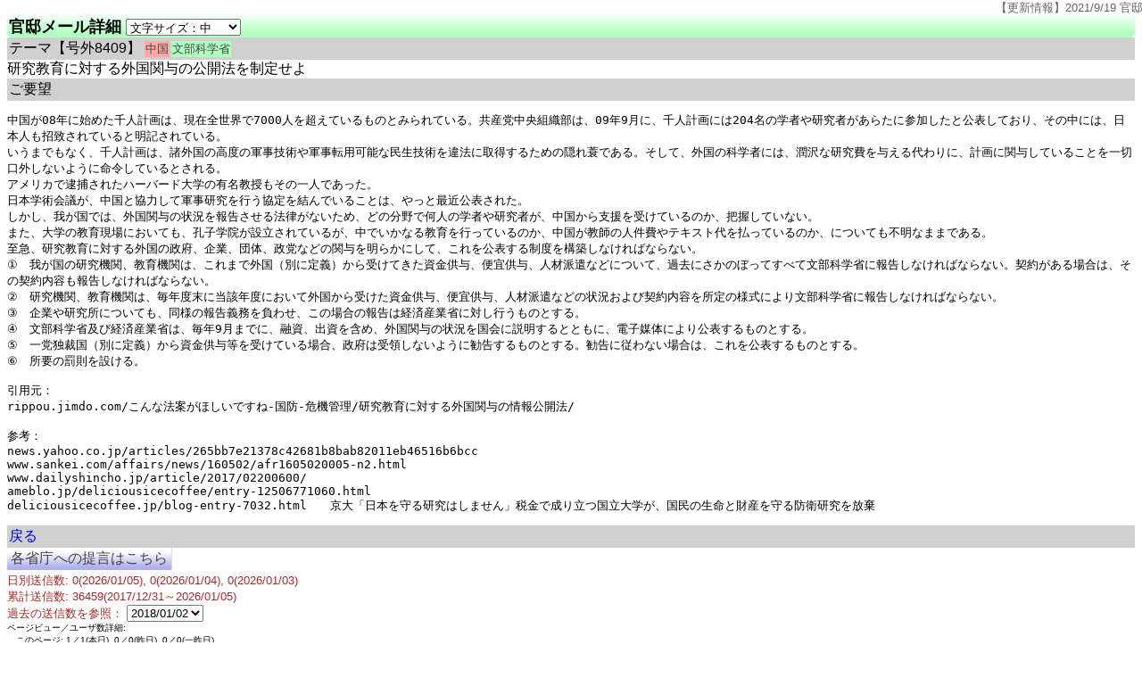

--- FILE ---
content_type: text/html
request_url: https://quasi-stellar.appspot.com/mails/km-2/kanteiMail_y-1391.html
body_size: 6024
content:
<!DOCTYPE html PUBLIC "-//W3C//DTD HTML 4.01 Transitional//EN" "http://www.w3.org/TR/html4/loose.dtd">
<html>
<head>
<meta http-equiv="expires" content="8640000"/>
<meta http-equiv="Content-Type" content="text/html; charset=UTF-8">
<meta name="description" content="研究教育に対する外国関与の公開法を制定せよ 中国が08年に始めた千人計画は、現在全世界で7000人を超えているものとみられている。共産党中央組織部は、09年9月に、千人計画には204名の学者や研究者があらたに参加したと公表しており、その中に" />
<meta name="viewport" content="width=device-width,initial-scale=1.0" />
<script type="text/javascript" src="/x/jquery-2.2.1.min.js"></script>
<script type="text/javascript" src="/x/menu7.js"></script>
<script type="text/javascript" src="/x/share2.js?v=2"></script>
<link rel="stylesheet" href="/x/menu.css"></link>
<title>官邸メール: 研究教育に対する外国関与の公開法を制定せよ</title>
<style type="text/css">
div.label{
	background-color: #D0D0D0;
	padding: 2px;
}
pre {
    white-space: -moz-pre-wrap;
    white-space: -pre-wrap;
    white-space: -o-pre-wrap;
    white-space: pre-wrap;
    word-wrap: break-word;
}
</style>
<script type="text/javascript" src="/x/kanteiDetail.js?v=3"></script>
</head>
<body style="font-size: medium;">
<noscript>JavaScriptが無効になっているようです。ページが正常に機能しませんのでブラウザの設定でJavaScriptを有効にしてから再度アクセスしてください。</noscript>
<div style="background-color: #CCFF99;font-size:large; font-weight:bold;padding-left: 2px;padding-right: 2px;padding-top: 10px;padding-bottom: 0px;" class="header">官邸メール詳細
<select id="fs" name="fs" onchange="changesize();">
<option value="xx-small">文字サイズ：小--</option>
<option value="x-small">文字サイズ：小-</option>
<option value="small">文字サイズ：小</option>
<option selected="selected" value="medium">文字サイズ：中</option>
<option value="large">文字サイズ：大</option>
<option value="x-large">文字サイズ：大+</option>
<option value="xx-large">文字サイズ：大++</option>
</select>
</div>

<div><div class="label">テーマ<span id="y-1391" xmlns="http://www.w3.org/1999/xhtml">【号外8409】
	</span></div><div>研究教育に対する外国関与の公開法を制定せよ</div>
	
<div class="label">ご要望</div><pre class="content">中国が08年に始めた千人計画は、現在全世界で7000人を超えているものとみられている。共産党中央組織部は、09年9月に、千人計画には204名の学者や研究者があらたに参加したと公表しており、その中には、日本人も招致されていると明記されている。
いうまでもなく、千人計画は、諸外国の高度の軍事技術や軍事転用可能な民生技術を違法に取得するための隠れ蓑である。そして、外国の科学者には、潤沢な研究費を与える代わりに、計画に関与していることを一切口外しないように命令しているとされる。
アメリカで逮捕されたハーバード大学の有名教授もその一人であった。
日本学術会議が、中国と協力して軍事研究を行う協定を結んでいることは、やっと最近公表された。
しかし、我が国では、外国関与の状況を報告させる法律がないため、どの分野で何人の学者や研究者が、中国から支援を受けているのか、把握していない。
また、大学の教育現場においても、孔子学院が設立されているが、中でいかなる教育を行っているのか、中国が教師の人件費やテキスト代を払っているのか、についても不明なままである。
至急、研究教育に対する外国の政府、企業、団体、政党などの関与を明らかにして、これを公表する制度を構築しなければならない。
①　我が国の研究機関、教育機関は、これまで外国（別に定義）から受けてきた資金供与、便宜供与、人材派遣などについて、過去にさかのぼってすべて文部科学省に報告しなければならない。契約がある場合は、その契約内容も報告しなければならない。
②　研究機関、教育機関は、毎年度末に当該年度において外国から受けた資金供与、便宜供与、人材派遣などの状況および契約内容を所定の様式により文部科学省に報告しなければならない。
③　企業や研究所についても、同様の報告義務を負わせ、この場合の報告は経済産業省に対し行うものとする。
④　文部科学省及び経済産業省は、毎年9月までに、融資、出資を含め、外国関与の状況を国会に説明するとともに、電子媒体により公表するものとする。
⑤　一党独裁国（別に定義）から資金供与等を受けている場合、政府は受領しないように勧告するものとする。勧告に従わない場合は、これを公表するものとする。
⑥　所要の罰則を設ける。

引用元：
rippou.jimdo.com/こんな法案がほしいですね-国防-危機管理/研究教育に対する外国関与の情報公開法/

参考：
news.yahoo.co.jp/articles/265bb7e21378c42681b8bab82011eb46516b6bcc
www.sankei.com/affairs/news/160502/afr1605020005-n2.html
www.dailyshincho.jp/article/2017/02200600/
ameblo.jp/deliciousicecoffee/entry-12506771060.html
deliciousicecoffee.jp/blog-entry-7032.html　　京大「日本を守る研究はしません」税金で成り立つ国立大学が、国民の生命と財産を守る防衛研究を放棄
</pre>

</div>
<h1 style="display:none;">研究教育に対する外国関与の公開法を制定せよ</h1>

<div class="label"><a href="/km.html">戻る</a></div>
<div id="shareicons"></div><div id="acstat" style="display:none;"></div>
</body>
</html>


--- FILE ---
content_type: text/html;charset=utf-8
request_url: https://quasi-stellar-ac.appspot.com/acknt
body_size: -97
content:
[{"yid":"y-1391","d1":0,"d2":0,"d3":0,"t":1767625200000,"dall":36459}]

--- FILE ---
content_type: text/html;charset=utf-8
request_url: https://quasi-stellar.appspot.com/telop?v=20260106
body_size: -88
content:
【更新情報】2021/9/19 官邸メール自動送信機能凍結(官邸のページ仕様変更のため). 2021/9/18 号外8309-8315追加. 2021/9/11 号外8316追加. 2021/9/5 号外8317-8321追加. 2021/8/29 号外8322-8324追加. 2021/8/26 号外8325-8327追加. 2021/8/18 号外8328-8331追加. 2021/8/15 号外8332追加.号外8695,8700-8705,8707-8899終了（送信数10万超のため）. 2021/8/9 号外8333-8335追加. 

--- FILE ---
content_type: text/html;charset=utf-8
request_url: https://quasi-stellar-ac.appspot.com/ac
body_size: -241
content:
<span style="text-decoration:none;">ページビュー:本日309 昨日3851</span>

--- FILE ---
content_type: text/html;charset=utf-8
request_url: https://quasi-stellar-ac.appspot.com/ac
body_size: -92
content:
<span style="text-decoration:none;">ページビュー:本日310 昨日3851</span><span id="pageviewdetail" style="display:none;">ページビュー／ユーザ数詳細:<br/>　このページ: 1／1(本日), 0／0(昨日), 0／0(一昨日)<br/>　サイト全体: 310／260(本日), 3851／3760(昨日), 4372／4274(一昨日)</span>

--- FILE ---
content_type: text/html; charset=utf-8
request_url: https://accounts.google.com/o/oauth2/postmessageRelay?parent=https%3A%2F%2Fquasi-stellar.appspot.com&jsh=m%3B%2F_%2Fscs%2Fabc-static%2F_%2Fjs%2Fk%3Dgapi.lb.en.OE6tiwO4KJo.O%2Fd%3D1%2Frs%3DAHpOoo_Itz6IAL6GO-n8kgAepm47TBsg1Q%2Fm%3D__features__
body_size: 158
content:
<!DOCTYPE html><html><head><title></title><meta http-equiv="content-type" content="text/html; charset=utf-8"><meta http-equiv="X-UA-Compatible" content="IE=edge"><meta name="viewport" content="width=device-width, initial-scale=1, minimum-scale=1, maximum-scale=1, user-scalable=0"><script src='https://ssl.gstatic.com/accounts/o/2580342461-postmessagerelay.js' nonce="CacPKDcscccs_rZbTv1g4g"></script></head><body><script type="text/javascript" src="https://apis.google.com/js/rpc:shindig_random.js?onload=init" nonce="CacPKDcscccs_rZbTv1g4g"></script></body></html>

--- FILE ---
content_type: text/css
request_url: https://quasi-stellar.appspot.com/x/menu.css
body_size: 1443
content:
div.header{
	padding-top:15px;
	-moz-border-radius:5px;
	-webkit-border-radius:5px;
	border-radius:5px;
	background:-webkit-gradient( linear, left top, left bottom, color-stop(18%, #ffffff), color-stop(87%, #b0ffc0) );
	background:-moz-linear-gradient( center top, #ffffff 18%, #b0ffc0 87% );
	background:-ms-linear-gradient( top, #ffffff 18%, #b0ffc0 87% );
	filter:progid:DXImageTransform.Microsoft.gradient(startColorstr='#ffffff', endColorstr='#b0ffc0');
}
div.sitename{
	font-size:large; font-weight:bold; margin-top: 0px; margin-left: 0px; margin-right: 0px; margin-bottom: 0px; padding-left: 5px;padding-right: 5px;padding-top: 0px;padding-bottom: 0px;
	color: black;
}
div.sitename a{
	color: #666666; 
}
#acstat a{
	color: #555555; 
}
div.link{display: inline-block; _display: inline;}
div.linklist{overflow-x:auto;white-space:nowrap;}
a{text-decoration:none;}
input[type="button"], input[type="submit"] {
	padding-left: 4px;padding-right: 4px;padding-top: 2px;padding-bottom: 2px;
	margin-bottom: 2px;
//	-moz-border-radius:5px;
//	-webkit-border-radius:5px;
//	border-radius:5px;
	border:1px solid #dddddd;
	text-decoration:none;
	background:-webkit-gradient( linear, left top, left bottom, color-stop(18%, #ffffff), color-stop(87%, #b0b0ee) );
	background:-moz-linear-gradient( center top, #ffffff 18%, #b0b0ee 87% );
	background:-ms-linear-gradient( top, #ffffff 18%, #b0b0ee 87% );
	filter:progid:DXImageTransform.Microsoft.gradient(startColorstr='#ffffff', endColorstr='#b0b0ee');
	background-color:#d0d0ff;
	color:#000000;
	display:inline-block;
 	-webkit-box-shadow:inset 1px 1px 0px 0px #9090ee;
 	-moz-box-shadow:inset 1px 1px 0px 0px #9090ee;
 	box-shadow:inset 1px 1px 0px 0px #9090ee;
 	cursor:pointer;
}
input[type="button"]:active, input[type="submit"]:active {
	background:-webkit-gradient( linear, left top, left bottom, color-stop(18%, #a0a0ff), color-stop(87%, #4040ee) );
	background:-moz-linear-gradient( center top, #a0a0ff 18%, #4040ee 87% );
	background:-ms-linear-gradient( top, #a0a0ff 18%, #4040ee 87% );
	filter:progid:DXImageTransform.Microsoft.gradient(startColorstr='#a0a0ff', endColorstr='#4040ee');
	background-color:#9090ff;
}
a.link {
	padding-left: 4px;padding-right: 4px;padding-top: 2px;padding-bottom: 2px;
	margin-bottom: 3px;
	border-right: 1px solid #dddddd;
	text-decoration:none;
	background:-webkit-gradient( linear, left top, left bottom, color-stop(18%, #ffffff), color-stop(87%, #b0b0ee) );
	background:-moz-linear-gradient( center top, #ffffff 18%, #b0b0ee 87% );
	background:-ms-linear-gradient( top, #ffffff 18%, #b0b0ee 87% );
	filter:progid:DXImageTransform.Microsoft.gradient(startColorstr='#ffffff', endColorstr='#b0b0ee');
	background-color:#d0d0ff;
	color:#444444;
	display:inline-block;
// 	-webkit-box-shadow:inset 1px 1px 0px 0px #9090ee;
// 	-moz-box-shadow:inset 1px 1px 0px 0px #9090ee;
// 	box-shadow:inset 1px 1px 0px 0px #9090ee;
 	cursor:pointer;
}
a.link:active {
	background:-webkit-gradient( linear, left top, left bottom, color-stop(18%, #a0a0ff), color-stop(87%, #4040ee) );
	background:-moz-linear-gradient( center top, #a0a0ff 18%, #4040ee 87% );
	background:-ms-linear-gradient( top, #a0a0ff 18%, #4040ee 87% );
	filter:progid:DXImageTransform.Microsoft.gradient(startColorstr='#a0a0ff', endColorstr='#4040ee');
	background-color:#9090ff;
}
input[type="checkbox"] {
	width: 20px;
	height: 20px;
	margin-top: 4px;
	margin-bottom: 0px;
	padding: 0px;
}
ol.comment-list{
	border-left:3px solid #AAAA00;
}
footer.comment-meta{
    display: block;
}
div.comment-author.vcard{
    color: rgba(51, 51, 51, 0.7);
    margin-bottom: 0.4em;
    border: 0px;
    font-family: inherit;
    font-size: 100%;
    font-style: inherit;
    font-weight: inherit;
    margin: 0px;
    outline: 0;
    padding: 0px;
    vertical-align: baseline;
}
span.says{
	clip: rect(1px, 1px, 1px, 1px);
    height: 1px;
    overflow: hidden;
    position: absolute !important;
    width: 1px;
}
img.avatar {
	border-radius: 50%;
    float: left;
    height: 24px;
    margin-right: 0.8em;
    width: 24px;
}
div.comment-metadata{
    margin-bottom: 1.6em;
    color: rgba(51, 51, 51, 0.7);
    font-size: small;
    line-height: 1.5;
}
a.comment-reply-link{
    border: 1px solid rgba(51, 51, 51, 0.1);
    color: rgba(51, 51, 51, 0.7);
    font-size: small;
    padding-top:1px;
    padding-bottom:1px;
    padding-left:10px;
    padding-right:10px;
}
article.comment-body{
	border: 1px solid rgba(51, 51, 51, 0.1);
    padding:2px;
    margin-right: 3px;
    margin-bottom: 3px;
}
iframe {
	max-width: 95%;
}
ul.sidelinks {
	list-style:none;
	margin: 0px;
	padding: 0px;
	padding-top: 10px;
	padding-bottom: 10px;
}
ul.sidelinks div {
	font-size: small;
	color: #666666;
}
li.sidelink {
	width: 100%;
	padding-top: 8px;
	padding-bottom: 2px;
	padding-left: 5px;
	padding-right: 5px;
	margin-bottom: 3px;
	text-decoration:none;
	//-moz-border-radius:5px;
	//-webkit-border-radius:5px;
	//border-radius:5px;
	background:-webkit-gradient( linear, left top, left bottom, color-stop(50%, #ffffff), color-stop(95%, #b0ffc0) );
	background:-moz-linear-gradient( center top, #ffffff 50%, #b0ffc0 95% );
	background:-ms-linear-gradient( top, #ffffff 50%, #b0ffc0 95% );
	filter:progid:DXImageTransform.Microsoft.gradient(startColorstr='#ffffff', endColorstr='#b0ffc0');
}
li.sidelink a{
	color: #333333;
	display: block;
}
li.sidelink:active {
	background:-webkit-gradient( linear, left top, left bottom, color-stop(18%, #a0ffa0), color-stop(87%, #40ee40) );
	background:-moz-linear-gradient( center top, #a0ffa0 18%, #40ee40 87% );
	background:-ms-linear-gradient( top, #a0ffa0 18%, #40ee40 87% );
	filter:progid:DXImageTransform.Microsoft.gradient(startColorstr='#a0ffa0', endColorstr='#40ee40');
	background-color:#9090ff;
}
body {
	font-family:'���C���I',Meiryo,sans-serif;
}
marquee {
	color: #666666;
	font-size: small;
}
/* �X�}�z�@767px�ȉ� */
@media only screen and (max-width: 767px) {
  #mainmenu{
    width: 99%;
    margin-left: auto;
    margin-right: auto;
    margin-bottom: 30px;
  }
  #sidemenu{
    width: 99%;
    margin-left: auto;
    margin-right: auto;
    border-top: 1px solid #333;
  }
  a.link {
	padding-top: 7px;padding-bottom: 7px;
  }
  input[type="button"], input[type="submit"] {
	padding-top: 5px;padding-bottom: 5px;
	font-size: large;
  }
  select {
	font-size: large;
  }
}

/* pc�@768px�ȏ� */
@media only screen and (min-width: 768px), print {
  #mainmenu{
    float: left;
    width: 66%;
  }
  #sidemenu{
    float: right;
    width: 33%;
  }
}

--- FILE ---
content_type: text/css
request_url: https://quasi-stellar.appspot.com/x/kanteiForm.css
body_size: 631
content:
div.msgdiv{
	color:red;
}
#tabcountdiv{
	display:inline-block;
	padding: 7px;
}
div.lastsent{
	color:red;
	font-size:x-small;
}
div.seg{
	border-right: 1px solid #888888; 
	border-bottom: 2px solid #888888; 
	padding: 2px; margin-top: 4px;
}
div.segdone{
	border-right: 1px solid #888888; 
	border-bottom: 2px solid #888888; 
	padding: 2px; margin-top: 4px;
	background-color: #cccccc;
}
div.theme{
	cursor: pointer;
	font-size: medium;
	color: #2222FF;
	padding-top: 4px;
	padding-bottom: 4px;
}
div.theme:hover{
	background-color: #DDDDDD;
}
div.theme:active{
	background-color: #999999;
}
div.expline{
	padding-left: 4px;padding-right: 4px;padding-top: 2px;padding-bottom: 2px;
	margin-bottom: 2px;
	border:1px solid #dddddd;
	display:inline-block;
	color:blue;
	text-decoration:underline;
	cursor:pointer;
}
div.expline:hover{
	background-color: #DDDDDD;
}
div.expline:active{
	background-color: #999999;
}
div.exptgl{}
textarea.content{
	width: 99%;display: none;
}
input.viewfilter{
	margin: 9px;
}
input.sendfilter{
	margin: 9px;
}
input.ssendbtn{
	margin-right: 5px;
}
input.sconfirmbtn{
	margin-right: 5px;
}
span.tab{
	padding: 2px;
	font-size: large;
	background-color: #D0FFD0;
	-webkit-border-top-left-radius: 10px;  
    -webkit-border-top-right-radius: 10px;  
    -moz-border-radius-topleft: 10px;  
    -moz-border-radius-topright: 10px;
    cursor: pointer;
}
label.zainichi, label.china, label.kika, label.korea, label.russia, label.done, label.recom{
	font-size: small;
	background-color:#FFaaaa;
	color:#444444;
	display:inline-block;
 	cursor:pointer;
 	padding-left: 1px;
 	padding-right: 1px;
 	margin-right: 2px;
}
label.dest{
	font-size: small;
	background-color:#b0ffc0;
	color:#444444;
	display:inline-block;
 	cursor:pointer;
 	padding-left: 1px;
 	padding-right: 1px;
 	margin-right: 2px;
}
div.tagtab{
	padding: 2px;
	width: 100%;
	background-color:#DDDDDD;
	color:#444444;
}
div.sendcount{
	color:brown;
	font-size: x-small;
}
/* �X�}�z�@767px�ȉ� */
@media only screen and (max-width: 767px) {
  #leftpane{
    width: 100%;
    margin-left: auto;
    margin-right: auto;
  }
  #rightpane{
    width: 100%;
    margin-left: auto;
    margin-right: auto;
  }
}

/* pc�@768px�ȏ� */
@media only screen and (min-width: 768px), print {
  #leftpane{
    width: 33%;
    float: left;
  }
  #rightpane{
    width: 66%;
    float: right;
  }
}
/* ��1023px�ȉ� */
@media only screen and (max-width: 1023px) {
  #exmaillist{
    width: 100%;
    margin-left: auto;
    margin-right: auto;
  }
  #ymmaillist{
    width: 100%;
    margin-left: auto;
    margin-right: auto;
  }
}
/* ��1024px�ȏ� */
@media only screen and (min-width: 1024px), print {
  #exmaillist{
    width: 49%;
    float: right;
  }
  #ymmaillist{
    width: 49%;
    float: left;
  }
}

--- FILE ---
content_type: application/javascript
request_url: https://quasi-stellar.appspot.com/x/kanteiDetail.js?v=3
body_size: 1240
content:
function changesize() {
	$(document.body).css("font-size", $("#fs").val());
	if (window.localStorage) {
		var si = document.getElementById("fs").selectedIndex;
		window.localStorage.setItem("fontsizeIndex",si);
	}
}
$(window).load(function(){
	if (window.localStorage) {
		var si = window.localStorage.getItem("fontsizeIndex");
		if (si) {
			document.getElementById("fs").selectedIndex = si;
			changesize();
		}
	}
	var yid = $("span").attr("id");
	$.ajax({
		type: "POST",
		url: "https://quasi-stellar-ac.appspot.com/acknt",
		data: {
			yid: yid
		},
		success: function(msg) {
			var jsn = JSON.parse(msg);
			if (jsn.length > 0) {
				var edate = new Date();
				edate.setTime(jsn[0]["t"]);
				
				var makestr = function(rec) {
					var t = rec["t"];
					var dateobj = new Date();
					dateobj.setTime(t);
					var edstr = edate.getFullYear() + "/" + ('0' + (edate.getMonth() + 1)).slice(-2) + "/" + ('0' + edate.getDate()).slice(-2);
					var d1str = dateobj.getFullYear() + "/" + ('0' + (dateobj.getMonth() + 1)).slice(-2) + "/" + ('0' + dateobj.getDate()).slice(-2);
					t = t - 24*60*60*1000;
					dateobj.setTime(t);
					var d2str = dateobj.getFullYear() + "/" + ('0' + (dateobj.getMonth() + 1)).slice(-2) + "/" + ('0' + dateobj.getDate()).slice(-2);
					t = t - 24*60*60*1000;
					dateobj.setTime(t);
					var d3str = dateobj.getFullYear() + "/" + ('0' + (dateobj.getMonth() + 1)).slice(-2) + "/" + ('0' + dateobj.getDate()).slice(-2);
					return '日別送信数: '+rec["d1"]+"("+d1str+"), "+rec["d2"]+"("+d2str+"), "+rec["d3"]+"("+d3str+")<br/>累計送信数: "+rec["dall"]+'(2017/12/31～'+edstr+') ';
				};
				$("#shareicons").prepend('<div id="sendinfo" style="color:brown;font-size:small;"><span id="sendcounts">'+makestr(jsn[0])+'</span><div>過去の送信数を参照： <select id="senddate"></select></div></div>');
				var sdate = new Date("2017/12/31");
				sdate.setTime(sdate.getTime() + 2*24*60*60*1000);
				var options = "";
				var dateobj = new Date();
				for (var i = sdate.getTime(); i <= edate.getTime(); i+=24*60*60*1000) {
					dateobj.setTime(i);
					var datestr = dateobj.getFullYear() + "/" + ('0' + (dateobj.getMonth() + 1)).slice(-2) + "/" + ('0' + dateobj.getDate()).slice(-2);
					var selected = "";
					if (i == edate.getTime()) {
						selected = "selected";
					}
					options += '<option value="'+datestr+'" '+selected+'>'+datestr+'</option>';
				}
				$("#senddate").html(options);
				$("#senddate").on("change", function() {
					var date = new Date($("#senddate").val());
					$.ajax({
						type: "GET",
						url: "https://quasi-stellar-ac.appspot.com/acknt",
						data: {
							yid: yid,
							date: date.getFullYear() + ('0' + (date.getMonth() + 1)).slice(-2) + ('0' + date.getDate()).slice(-2)
						},
						success: function(msg) {
							var jsn = JSON.parse(msg);
							if (jsn.length > 0) {
								$("#sendcounts").html(makestr(jsn[0]));
							}
						}
					});
					makestr(jsn[0])
				});
			}
			$("#shareicons").before('<a class="link" href="https://www.e-gov.go.jp/policy-proposal">各省庁への提言はこちら</a>')
		}
	});
	$("body").append($('<link>').attr({'rel':'stylesheet','href':'/x/kanteiForm.css'}));
	$.ajax({
		type: "POST",
		url: "/x/initAnnotation.js",
		data: {},
		success: function(res) {
			jQuery.globalEval(res);
			initAnnotation();
		}
	});
});
function annotateCategory(list, classname, innerhtml) {
	var yid = $("span").attr("id");
	for (var i = 0; i < list.length; i++) {
		var id = list[i];
		if (yid == ("y"+id)) {
			$("span").append('<label class="'+classname+'" style="cursor: default;">'+innerhtml+'</label>');
		}
	}
}


--- FILE ---
content_type: application/javascript
request_url: https://quasi-stellar.appspot.com/x/menu7.js
body_size: 3035
content:
function toggleAboutDiv() {
	$("#aboutdiv").slideToggle("slow");
}
function setArtchk(node) {
	if (window.localStorage) {
		var key = "check"+$(node).attr("name");
		if ($(node).prop("checked")) {
			window.localStorage.setItem(key, "on");
		} else {
			window.localStorage.setItem(key, "");
		}
	}
}
if( window.self !== window.top ) {
	$(document).ready(function() {
		$("body").css("background-color", "#cccccc");
		$("body").children().hide();
		$("#mrrarticlecomment").prependTo("body").show();
		$("#commentstitle").html('<a href="#" target="_top">'+$("h1.yomeititle").text()+'</a>');
		$("#mrrarticlecomment").css("padding-top", "20px");
		$("#commentstitle").css("position", "fixed");
		$("#commentstitle").css("background-color", "#cccccc");
		$("#commentstitle").css("top", "0px");
		$("#commentstitle").css("padding-top", "10px");
		$("#commentstitle").css("width", "100%");
	});
} else {
	$(document).ready(function(){
		$("#linkmenu").append('<div class="link"><a class="link" href="/article1st.html">初代記事</a></div><div class="link"><a class="link" href="/article2nd.html">二代目記事</a></div><div class="link"><a class="link" href="/article3rdsn.html">三代目記事１</a></div><div class="link"><a class="link" href="/article3rdxs.html">三代目記事２</a></div><div class="link"><a class="link" href="/article3rdwx.html">三代目記事３</a></div><div class="link"><a class="link" style="color:gray;" href="/comments.html">最新コメント</a></div><div class="link"><a class="link" style="color:gray;" href="/telop.html">更新履歴</a></div><div class="link"><a class="link" style="color:gray;" href="https://quasi-stellar-ac.appspot.com/">閲覧数・送信数</a></div><div class="link"><a class="link" style="color:gray;" href="/data.html">データ移行</a></div><div class="link"><a class="link" style="color:gray;" onclick="toggleAboutDiv();">サイト概要</a></div>');
		$("#linkmenu").after('<div id="aboutdiv" style="display: none;background-color: #EEEEEE;">'+
				'<a href="http://yh649490005.xsrv.jp/public_html/">余命三年時事日記</a>の内容を拡散・バックアップするためのサイトです。旧余命３年時事日記（http://kt-yh6494.blog.so-net.ne.jp)が反日勢力の言論弾圧により閲覧不可となり、キャッシュや他ブログサイトに頼るのは不安に感じたので独自サイトを立ち上げた次第です。1時間置きにバックアップを取り、記事は更新時間順に並べています。各記事に表示されるチェックボックスは未読既読の管理などにお使いください。<br />'+
				'なお、私が何者かについて詳しくは説明しませんが、知人が韓国人と結婚したのをきっかけに韓国のことや国内の反日勢力についてよく調べるようになり、余命の記事に行き着いて今に至ります。このサイトが反日勢力駆逐の一助となれば幸いです。'+
				'</div>');
		
		setTimeout(function() {
			try {
				var today = new Date();
				var v = today.getFullYear() + "0" + (today.getMonth()+1) + "0" + today.getDate();
				$.ajax({
					type: "GET",
					url: "/telop?v="+v,
					success: function(html) {
						$(document.body).append('<div style="position:absolute;top:0px;cursor:pointer;" onclick="location.href=\'/telop.html\'"><marquee>'+html+'</marquee></div>');
					}
				});
			} catch (e) {
				$("#acstat").html("読み込みに失敗しました。");
			}
			try {
				var pageid = "dummy";
				try {
					var splits = ("" + document.URL).split(".appspot.com");
					pageid = splits[splits.length - 1].split("/").join("").split(".html").join("");
				} catch (e) {
				}
				var pagebody = {};
				pagebody.page = pageid;
				if (window.localStorage) {
					var dt = new Date();
					var today = dt.getYear() + "." + (dt.getMonth() + 1) + "." + dt.getDate();
					var lastaccessWhole = window.localStorage.getItem("lastaccess");
					if (lastaccessWhole != today) {
						$.ajax({
							type: "POST",
							data: {uu: "on"},
							url: "https://quasi-stellar-ac.appspot.com/ac",
						});
					}
					window.localStorage.setItem("lastaccess", today);
					var lastaccessEach = window.localStorage.getItem("lastaccess_" + pageid);
					if (lastaccessEach != today) {
						pagebody.uu = "on";
					}
					window.localStorage.setItem("lastaccess_" + pageid, today);
				}
				$.ajax({
					type: "POST",
					data: pagebody,
					url: "https://quasi-stellar-ac.appspot.com/ac",
					success: function(html) {
						$("#acstat").html(html);
						var pvdetail = $("#pageviewdetail").html().replace("none", "block");
						$(document.body).append('<div style="font-size: x-small;">'+pvdetail+'</div><div style="font-size:small;"><br/><br/></div>');
					}
				});
			} catch (e) {
				$("#acstat").html("読み込みに失敗しました。");
			}
			// トップページ、各ブログ記事の場合
			if ($("#yomeiarticlelist").length > 0 || document.URL.indexOf("/articles/") >= 0) {
				if (window.localStorage) {
					$.each($(".artchk"),function(idx, obj) {
						var key = "check"+$(obj).attr("name");
						if (window.localStorage.getItem(key) == "on") {
							$(obj).prop("checked", true);
						} else {
							$(obj).prop("checked", false);
						}
					});
				}
			}
			// 各ブログ記事の場合
			if (document.URL.indexOf("/articles/") >= 0) {
				// 文字サイズ変更ボックスの追加
				var fbox = $('<select id="fs" name="fs"></select>');
				fbox.change(function(){
					$(document.body).css("font-size", $("#fs").val());
					if (window.localStorage) {
						var si = document.getElementById("fs").selectedIndex;
						window.localStorage.setItem("fontsizeIndex",si);
					}
				});
				fbox.append('<option value="xx-small">文字サイズ：小--</option>')
				.append('<option value="x-small">文字サイズ：小-</option>')
				.append('<option value="small">文字サイズ：小</option>')
				.append('<option selected="selected" value="medium">文字サイズ：中</option>')
				.append('<option value="large">文字サイズ：大</option>')
				.append('<option value="x-large">文字サイズ：大+</option>')
				.append('<option value="xx-large">文字サイズ：大++</option>');
				$(".yomeisrc").parent().append(fbox);
				
				// 文字サイズの設定
				var si = window.localStorage.getItem("fontsizeIndex");
				if (si) {
					document.getElementById("fs").selectedIndex = si;
					$(document.body).css("font-size", $("#fs").val());
					if (window.localStorage) {
						var si = document.getElementById("fs").selectedIndex;
						window.localStorage.setItem("fontsizeIndex",si);
					}
				}
			}
			
			// ページの先頭、最下部に移動するナビゲーションメニューを追加
			if (document.getElementById("yomeiarticlelist") || document.URL.indexOf("/articles/") >= 0 || document.URL.indexOf("/order.html") >= 0 || document.URL.indexOf("/miscMail.html") >= 0) {
				// ナビゲーションメニューを追加
				var navdiv = $('<div style="position: fixed; right: 3px; bottom: 0px;"></div>');
				var topbutton = $('<input type="button" value="ページ先頭"/>')
				topbutton.css("cursor", "pointer");
				topbutton.css("font-size", "small");
				topbutton.click(function() {
					$("html,body").animate({scrollTop:0}, 500);
				});
				navdiv.append(topbutton);
				var btmbutton = $('<input type="button" value="ページ最下部"/>')
				btmbutton.css("cursor", "pointer");
				btmbutton.css("font-size", "small");
				btmbutton.click(function() {
					$("html,body").animate({scrollTop:$(document).height()}, 500);
				});
				navdiv.append(btmbutton);
				$(document.body).prepend(navdiv);
			}
		}, 1);
		
		
		
		// 画像コンテンツ、リンクを魚拓プロキシ経由に差し替え
		if (document.URL.indexOf("/articles/") >= 0) {
			var toProxiedUrl = function(targeturl) {
				if (targeturl.indexOf("appspot.com") >= 0) {
					return targeturl;
				}
				if (targeturl.indexOf("http://") == 0) {
					var segs = targeturl.replace("http://", "").split("/");
					segs[0] = segs[0].split("-").join("--").split(".").join("-") + "-dot-quasi-stellar-fp.appspot.com";
					return "http://" + segs.join("/");
				} else if (targeturl.indexOf("https://") == 0) {
					var segs = targeturl.replace("https://", "").split("/");
					segs[0] = segs[0].split("-").join("--").split(".").join("-") + "-dot-quasi-stellar-fp.appspot.com";
					return "https://" + segs.join("/");
				}
				return targeturl;
			}
			$("img").each(function(i,e){
				var src = $(e).attr("src");
				var datapinmedia = $(e).attr("data-pin-media");
				if (datapinmedia) {
					src = datapinmedia;
				}
				var prl = toProxiedUrl(src);
				if (src != prl) {
					$(e).attr("src", prl);
				}
			});
			$("a").each(function(i,e){
				var href = $(e).prop("href");
				if (href.indexOf("spv18.xsrv.jp") >= 0) {
					var prl = toProxiedUrl(href);
					if (href != prl) {
						$(e).prop("href", prl);
					}
				}
			});
		}
	});
}


--- FILE ---
content_type: application/javascript
request_url: https://quasi-stellar.appspot.com/x/initAnnotation.js
body_size: 14183
content:

function initAnnotation() {
	
	annotateCategory([ 
		//1, 2, 3, 4, 5, 6, 7, 8, 9, 10, 11, 12, 13, 14, 15, 16, 17,
		//18, 19, 20, 21, 22, 23, 24, 25, 27, 30, 32, 33, 38, 39, 40, 41, 42, 43,
		//44, 45, 46, 48, 50, 51, 52, 53, 54, 55, 56, 57, 58, 64, 67, 69, 73, 74,
		//75, 77, 78, 79, 82, 83, 85, 87, 89, 90, 
		91, 92, 93, 94, 95, 96, 97, 98, 99, 100, 101, 102, 103, 104, 105, 106, 107, 108, 109, 110, 
		111, 112, 113, 114, 115, 116, 117, 118, 119, 120, 121, 122, 123, 124, 125, 126, 127, 128, 129, 130, 
		131, 132, 133, 134, 135, 136, 137, 138, 139, 140, 141, 142, 148, 158, 161, 169, 170, 172, 173, 175, 176, 
		177, 178, 179, 180, 181, 182, 184, 185, 186, 188, 190, 192, 193, 194, 197, 198, 199, 200, 202, 205, 206, 
		207, 209, 216, 219, 220, 222, 225, 
		
		
		//0, -1, -2, -3, -8, -9, -12, -13, -16, -19, -21, -23, -25, -27, -28, -29, -31, -32, -33, -34, -36, -37, -38, -40, -43, -44, -45, -46, -47, -51, -56, -63, -65, -66, -68, -73, -74, -79, -80, -81, -83, -84, -86, -87, -88, -89, -93, -94, -98, -102, -106, -108, -109, -110, -111, -112, -113, -117, -119, -120, -121, -122, -123, -124, -125, -127, -128, -131, -132, -134, -135, -136, -139,
		//-140, -143, -144, -145, -146, -148, -149, -153, -154, -157, -158, -159, -164, -168, -170, -172, -176, -177, -180, -182, -183, -185, -186, -192, -194, -195, -199, -206, -209, -221, -232, -235, -237, -242, -244, -252, -254, -258, -261, -263, -264, -266, -267, -268, -276, -286, -287, -288, -292, -293, -295, -302, -307, -310, -314, -315, -316, -319, -321, 
		//-325, -329, -331, -338, -340, -348, -349, -354, -355, -358, -359, -360, -363, -365, -367, -368, -374, -377, -381, -382, -383, -384, -391, -392, -396, -398, -401, -404, -405, -407, -410, -415, -428, -430, -442, -447, -448, -451, -452, -453, -454, -455, -456, -457, -458, -459, -462, -466, -467, -468, -469, -470, -474, -489, -492, -498, -500, -501, -506, -507, -514, 
		//-517, -519, -520, -521, -525, -550, -554, -564, -565, -568, -573, -574, -580, -593, -595, -600, -601, -612, -613, -623, -624, -627, -630, -634, -635, -636, -638, -646, -648, -649, -651, -652, -659, -663, -664, -665, -667, -670, -671, -674, -675, -676, -678, -679, -682, -684, -685, -690, -691, -696, -697, -698, -700, -701, -702, -703, -704, -709, -710, -711, -712,
		//-715, -716, -717, -718, -722, -723, -725, -726, -728, -732, -734, -736, 
		-738, -739, -742, -743, -744, -746, -748, -749, -750, -754, -759, -760, 
		-761, -762, -763, -765, -766, -770, -771, -774, -777, -782, -786, -789,
		-790, -795, -796, -797, -799, -804, -805, -806, -818, -819, -820, -821, 
		-825, -829, -831, -832, -833, -834, -835, -837, -840, -843, -848, -852, 
		-857, -858, -861, -862, -863, -871, -875, -876, -885, -893, -894, -895, 
		-896, -899, -908, -909, -913, -914, -916, -918, -920, -925, -929, -930,
		-932, -935, -936, -939, -943, -944, -945, -947, -951, -952, -953, -957, 
		-959, -960, -964, -965, -966, -968, -972, -983, -990, -991, -995, 
		-1002, -1006, -1009, -1011, -1012, -1013, -1016, -1017, -1018, -1019, 
		-1020, -1022, -1023, -1026, -1027, -1028, -1034, -1040, -1047, -1050, 
		-1054, -1072, -1077, -1078, -1081, -1084, -1085, -1086, -1090, -1093, 
		-1094, -1095, -1096, -1097, -1098, -1100, -1101, -1102, -1109, -1112,
		-1114, -1115, -1116, -1119, -1120, -1121, -1122, -1124, -1125, -1128, 
		-1129, -1131, -1132, -1137, -1139, -1141, -1143, -1144, -1147, -1148, 
		-1154, -1162, -1164, -1166, -1169, -1172, -1173, -1179, -1185, -1187, 
		-1190, -1192, -1198, -1210, -1211, -1214, -1218, -1221, -1230, -1231, 
		-1232, -1241, -1242, -1259, -1265, -1268, -1275, -1276, -1277, -1278, 
		-1279, -1280, -1285, -1287, -1289, -1291, -1293, -1313, -1314, -1315, 
		-1318, -1319, -1320, -1324, -1333, -1334, -1339, -1340, -1344, -1346, 
		-1349, -1360, -1373, -1381, -1382, -1383, -1387, -1392, -1405, -1466, 
		-1491, -1492
		], "zainichi", "在日");
	annotateCategory([ 2, 20, 52, 53, 54, 91, 92, 93, 94, 95, 96, 97, 98, 99, 100, 
		102, 149, 169, 172, 173, 228, 229, 230, 231, 232, 233,  
		//-9, -29, -84, -338, -630, -696, -700, 
		-711, -715, -717, -768, -799, -819, -840, -876, -1079, -1081, -1137, 
		-1179, -1199, -1200, -1271, -1339, -1444, -1445], "zainichi", "日弁連");
	annotateCategory([ -106, -235, -524, -601, -683, -808, -830, -944, -945, 
		-1022, -1144, -1173, -1185, -1274,-1314,-1331, -1412, -1450, 
		211, 
		64 ], "zainichi", "日教組");
	annotateCategory([ 21, 22, 186, 187, 188, 
		// -2, -8, -13, -23, -27, -28, -31, -38, -47, -51, -65, -66, -68, -93, -94, -98, -111, -112, -117, -120, -125, -127, -129, -134, -135, -153, -182, -192, -195, -209, -221, -242, -244, -288, -321, -331, -382, -391, -428, -452, -456, -457, -459, -469, -470, -474, -478, -489, -492, -542, -552, -554, -564, -565, -572, -606, -627, -646, -652, 
		-663, -666, -680, -719, -726, -733, -765, -807, -829, -856, -876, -897, 
		-916, -949, -955, -969, -986, 
		-1001, -1014, -1018, -1061, -1065, -1094, -1108, -1138, -1229, -1233, 
		-1235, -1236, -1237, -1244, -1245, -1248, -1269, -1290, -1411, -1418, 
		-1426, -1427, -1428, -1446, -1453, -1460, -1467, -1475, -1485, 
		41, 42, 43, 44, 45, 51, 83 ], "zainichi", "マスコミ");
	annotateCategory([ //28, 29, 46, 48, 49, 62, -92, 
		145, 178, 190, 191, 192, 193, 
		-173, -181, -193, -293, -296, 
		-334, -462, -501, -524, -525, -613, -638, -648, -652, -709, -725, -750, -755, 
		-764, -777, -778, -798, 
		-1012, -1013, -1053, -1068, -1122, -1129, -1147, -1169, -1174, -1224, 
		-1376, -1412, -1440
		], "kika", "帰化");
	annotateCategory([ 92, 96, 101, 109, 147, 149, 150, 151, 152, 153, 154, 155, 156, 
		157, 158, 159, 160, 161, 162, 163, 164, 167, 168, 171, 172, 173, 174, 
		//31, 35, 36, 37, 49, 65, -10, -17, -22, -26, -41, -53, -58,
		//-59, -61, -62, -74, -78, -80, -85, -91, -101, -110, -115, -116, -126,
		//-130, -133, -138, -140, -142, -144, -145, -148, -150, -154, -158, -159,
		//-160, -161, -162, -163, -167, -169, -170, -171, -172, -173, -174, -175,
		//-176, -181, -187, -188, -190, -197, -205, -213, -215, -217, -224, -225,
		//-229, -230, -234, -239, -251, -254, -275, -277, -278, -279, -280, -281, 
		//-282, -283, -284, -296, -301, -303, -310, -311, -314, -322, -335, -341, 
		//-343, -344, -345, -346, -347, -350, -356, -364, -367, -369, -375, -376, 
		//-378, -384, -385, -388, -390, -397, -401, -403, -404, -405, -410, -413, 
		//-415, -418, -433, -440, -441, -442, -444, -449, -460, -471, -482, -484, 
		//-494, -515, -525, -528, -533, -534, -536, -539, -541, -542, -548, -549, -550,
		//-554, -574, -579, -596, -597, -598, -600, -606, -612, -613, -615, -621,
		//-627, -634, -636, -638, -648, -649, -651, -672, -686, -687, -697, -704, 
		-730, -757, -805, -832, -842, -851, -890, -900, -917, -927, -941, -951, 
		-953, -958, -959, -961, -964, -965, -969, -994, -999, 
		-1011, -1018, -1028, -1042, -1054, -1057, -1113, -1122, -1169, -1221, 
		-1249, -1339, -1356, -1414, -1456, -1463, -1473, -1479
		], "kika", "売国");
	annotateCategory([ 136, 144, 153, 157, 165, 166, 167, 168, 180, 188, 189, 
		194, 202, 203, 208, 211, 212, 221, 223, 224, 
		//26, 34, 
		//-6, -7, -15, -18, -20, -24, -39, -49, -50, -52, -55, -67, -70, -71, -72, -93, -96, -100, -107, -113, -115, -116, -136, -139, -150, -151, -155, -164, -165, -166, -174, -175, -177, -179, -183, -184, -192, -193, -210, -214, -221, -226, -227, -228, -231, -233, -234, -238, -240, -241, -274, -287, -294, -297, -299, -302, -308, -317, -318, -339, 
		//-357, -365, -366, -367, -372, -374, -375, -376, -388, -389, -393, -402, -405, -406, -408, -409, -412, -450, -462, -463, -468, -472, -473, -477, -481, -485, -494, -495, -496, -498, -499, -511, -517, -518, -527, -529, -532, -534, -538, -551, -560, -570, -587, -599, -600, -602, -610, -613, -614, -617, -620, -634, -636, -639, -641, -644, -645, -653, -655, -661, -662, -665, -669, -674, -686, -687, -688, -699, -706, -707, -708, -709, 
		-720, -724, -736, -737, -738, -741, -745, -749, -757, -766, -767, -769, 
		-770, -775, -781, -782, -784, -786, -788, -789, -792, -794, -797, -800, 
		-802, -804, -805, -806, -825, -826, -830, -831, -837, -838, -841, -844, 
		-849, -857, -858, -859, -870, -871, -872, -875, -878, -879, -880, -891, 
		-892, -893, -902, -904, -909, -911, -913, -915, -917, -921, -922, -923, 
		-924, -925, -932, -934, -936, -942, -944, -945, -947, -952, -954, -956, 
		-957, -958, -959, -962, -965, -969, -970, -971, -977, -980, -981, -982, 
		-983, -984, -988, -995, -996, 
		-1003, -1005, -1006, -1010, -1020, -1021, -1025, -1031, -1033, -1034, 
		-1035, -1037, -1038, -1041, -1042, -1043, -1049, -1050, -1051, -1054, 
		-1055, -1059, -1060, -1062, -1063, -1069, -1070, -1073, -1076, -1077, 
		-1078, -1080, -1081, -1084, -1085, -1086, -1087, -1088, -1090, -1093, 
		-1095, -1096, -1098, -1099, -1100, -1104, -1107, -1110, -1112, -1115, 
		-1116, -1117, -1118, -1123, -1125, -1126, -1131, -1132, -1133, -1134, 
		-1136, -1147, -1148, -1152, -1155, -1157, -1158, -1165, -1167, -1168, 
		-1170, -1180, -1181, -1182, -1183, -1184, -1185, -1186, -1187, -1188, 
		-1189, -1190, -1191, -1201, -1202, -1203, -1204, -1205, -1206, -1208, 
		-1212, -1213, -1214, -1215, -1216, -1217, -1218, -1220, -1221, -1222, 
		-1224, -1225, -1226, -1227, -1229, -1230, -1238, -1239, -1240, -1245, 
		-1246, -1248, -1249, -1250, -1251, -1252, -1253, -1254, -1255, -1256, 
		-1257, -1259, -1260, -1261, -1262, -1263, -1264, -1267, -1268, -1270, 
		-1272, -1273, -1274, -1275, -1277, -1278, -1279, -1283, -1284, -1285, 
		-1287, -1290, -1291, -1292, -1294, -1295, -1296, -1297, -1299, -1300, 
		-1301, -1303, -1304, -1305, -1306, -1307, -1308, -1309, -1310, -1311, 
		-1314, -1315, -1316, -1320, -1321, -1322, -1323, -1324, -1325, -1326, 
		-1327, -1328, -1329, -1330, -1332, -1333, -1334, -1336, -1337, -1338, 
		-1340, -1341, -1342, -1345, -1346, -1348, -1350, -1351, -1352, -1353, 
		-1359, -1360, -1361, -1362, -1364, -1365, -1366, -1369, -1370, 
		-1371, -1374, -1375, -1376, -1378, -1379, -1380, -1384, -1385, -1387, 
		-1388, -1389, -1390, -1391, -1393, -1394, -1395, -1396, -1397, -1398, 
		-1405, -1406, -1407, -1408, -1409, -1413, -1415, -1416, -1417, -1419, 
		-1424, -1425, -1426, -1428, -1430, -1431, -1432, -1433, -1434, -1435, 
		-1436, -1437, -1439, -1441, -1442, -1443, -1447, -1448, -1449, -1451, 
		-1453, -1454, -1455, -1458, -1459, -1461, -1462, -1463, -1464, -1468, 
		-1469, -1470, -1471, -1474, -1475, -1476, -1477, -1478, -1479, -1480, 
		-1481, -1483, -1484, -1486, -1487, -1488, -1491, -1493, -1494, -1496, 
		-1498, 
		45, 49, 60, 65, 68, 72, 80, 81, 83, 84 ], "china", "中国");
	annotateCategory([ 
		// -4, -5, -11, -14, -15, -18, -39, -42, -49, -52, -54, -57, -67, -70, -72, -75, -77, -78, -82, -88, -96, -97, -98, -99, -100, -101, -103, -104, -105, -107, -115, -116, -117, -118, -136, -137, -139, -141, -142, -150, -152, -156, -161, -162, -163, -164, -166, -167, -169, -177, -178, -187, -188, -189, -190, -191, -192, -197, -198, -205, -207, -208, -210, -219, -228, -229, -230, -232, -237, -238, -240, -245, -246, -254, -258, -260, -265, -274, -275, -279, -280, -281, -286, -287, -289, -291, 
		//-300, -302, -305, -306, -309, -313, -320, -323, -326, -357, -361, -365, -367, -368, -371, -373, -374, -375, -378, -379, -380, -384, -386, -387, -394, -395, -400, -404, -405, -407, -408, -409, -419, -422, -439, -440, -448, -450, -454, -455, -460, -462, -463, -464, -467, -468, -471, -472, -481, -482, -483, -484, -494, -495, -499, -503, -504, -506, -509, -510, -515, -516, -518, -527, -529, -530, -538, -551, -553, -560, -568, -570, -573, -575, -579, -582, -586, -587, -590, -591, -592, -597, -600, -602,
		//-604, -605, -606, -608, -609, -613, -620, -629, -631, -632, -633, -634, -635, -636, -639, -641, -645, -653, -655, -657, -659, -661, -665, -667,
		-678, -690, -699, -709, -714, -720, -724, -725, -737, -741, -749, -754, 
		-770, -781, -784, -786, -789, -790, -792, -794, -797, -800, -804, -806, 
		-824, -825, -830, -831, -837, -844, -853, -857, -858, -859, -861, -865, 
		-880, -901, -902, -909, -910, -913, -920, -927, -928, -931, -932, -933, 
		-944, -945, -947, -950, -952, -957, -958, -959, -961, -963, -965, -967, 
		-973, -974, -975, -976, -978, -979, -985, -987, -989, -993, -995, -999, 
		-1000, -1002, -1003, -1010, -1024, -1034, -1044, -1048, -1052, -1054, 
		-1056, -1057, -1063, -1066, -1067, -1069, -1071, -1077, -1083, -1085, 
		-1086, -1092, -1093, -1095, -1096, -1100, -1104, -1105, -1106, -1116, 
		-1121, -1122, -1123, -1126, -1131, -1132, -1133, -1136, -1142, -1145, 
		-1146, -1147, -1148, -1149, -1151, -1152, -1154, -1159, -1166, -1167, 
		-1172, -1174, -1178, -1182, -1185, -1186, -1190, -1201, -1204, -1214, 
		-1216, -1217, -1221, -1223, -1224, -1226, -1227, -1228, -1230, -1239, 
		-1241, -1245, -1248, -1250, -1255, -1256, -1259, -1262, -1266, -1267, 
		-1273, -1275, -1277, -1278, -1279, -1280, -1287, -1294, -1297, -1298, 
		-1304, -1310, -1314, -1315, -1320, -1323, -1325, -1329, -1330, -1332, 
		-1336, -1338, -1341, -1348, -1351, -1354, -1358, -1361, -1364, -1374, 
		-1376, -1385, -1387, -1398, -1400, -1405, -1406, -1407, -1408, -1409, 
		-1410, -1415, -1416, -1417, -1418, -1419, -1425, -1426, -1428, -1437, 
		-1442, -1448, -1453, -1458, -1461, -1463, -1464, -1469, -1471, -1474, 
		-1475, -1476, -1477, -1484, -1488, -1491, 
		133, 134, 135, 136, 144, 147, 148, 149, 151, 152, 153, 154, 155, 161, 162, 172, 175, 180, 188, 
		194, 195, 196, 202, 203, 213, 215, 216, 220, 221, 223, 224, 
		//41, 46, 47, 50, 55, 56, 57, 59, 66, 68, 70, 71, 72, 79, 80,
		81, 83, 84, 87, 89 ], "korea", "韓国");
	annotateCategory([ 
		144, 148, 165, 166, 167, 168, 172, 177, 180, 224, 
		//-30, -40, -86, -124, -177, -220, -232, -240, -246, -250, -252, -308, -315, -359, -367, -373, -374, -380, -386, -396, -399, -402, -404, -405, -409, -448, -454, -455, -462, -463, -464, -472, -477, -485, -488, -499, -506, -510, -511, -518, -524, -527, -529, -535, -538, -547, -570, -572, -573, -581, -587, -593, -595, -599, -600, -602, -613, -619, -620, -625, -628, -629, -634, -635, -636, -641, -651, -659, -665, -674, -676, -679, -685, -691, -699, -702, -703, -705, -709, -712, -713, -721, 
		-722, -724, -728, -737, -745, -748, -749, -754, -758, -766, -767, -769, 
		-770, -781, -786, -789, -790, -792, -794, -795, -796, -797, -803, -804, 
		-822, -830, -833, -835, -844, -857, -858, -862, -873, -874, -878, -894, 
		-896, -899, -902, -904, -909, -911, -913, -920, -936, -944, -947, -952, 
		-958, -959, -965, -966, -971, -972, -974, -995, -996, 
		-1002, -1003, -1005, -1006, -1019, -1021, -1026, -1037, -1041, -1042, 
		-1046, -1047, -1050, -1054, -1055, -1060, -1064, -1071, -1074, -1077, 
		-1078, -1080, -1081, -1084, -1085, -1091, -1092, -1093, -1095, -1096, 
		-1097, -1098, -1099, -1109, -1117, -1120, -1124, -1125, -1131, -1132, 
		-1142, -1149, -1150, -1151, -1153, -1164, -1165, -1166, -1167, -1173, 
		-1174, -1179, -1180, -1182, -1213, -1214, -1217, -1221, -1230, -1239, 
		-1240, -1241, -1256, -1277, -1280, -1293, -1296, -1303, -1305, -1307, 
		-1309, -1311, -1316, -1319, -1324, -1329, -1330, -1337, -1338, -1339, 
		-1342, -1343, -1344, -1354, -1358, -1361, -1364, -1367, -1384, -1393, 
		-1395, -1396, -1408, -1409, -1437, -1442, -1444, -1445, -1459, -1478, 
		-1481, -1486, -1487, -1498, 
		48, 56, 57, 58, 87 ], "korea", "北朝鮮");
	annotateCategory([
		//-177, -357, -404, -463, -619, -620, -634, -664, -709, -724,
		-745, -749, -789, -842, -844, -878, -886, -956, -958, -965, -971, -977, 
		-980, -996, 
		-1003, -1099, -1180, -1207, -1213, -1214, -1221, -1240, -1273, -1305, 
		-1329, -1337, -1338, -1340, -1342, -1394, -1395, -1396, -1397, -1417, 
		-1433, -1459, -1461, -1465, -1470, -1474, -1481, -1486, -1487, -1488,
		-1498
		], "russia", "ロシア");
	
	// 簡易版は省庁を非表示
	try {
		if (window.location.href.indexOf("km.html") > 0) {
			return;			
		}
	} catch (e) {
	}
	
	var tagtabs = ["すべて","3日間累計Top10","累計Top10",
		
		"内閣官房","内閣法制局","人事院","内閣府",
		"宮内庁","公正取引委員会","国家公安委員会・警察庁",
		"金融庁","消費者庁","復興庁","総務省","公害等調整委員会",
		"法務省","外務省","財務省","文部科学省",
		"厚生労働省","農林水産省","経済産業省","国土交通省",
		"環境省","原子力規制委員会","防衛省","会計検査院"
	];
	for (var i = 0; i < tagtabs.length; i++) {
		$("#tagtabs").append('<div style="padding:3px; margin-top:5px;"><span class="tagtab" title="'+tagtabs[i]+'">'+tagtabs[i]+'</span></div>');
	}
	var annotateTab = function(ids, label) {
		if (ids != null && ids.length > 0) {
			annotateCategory(ids, "dest", label);
		}
		if (ids == null || (ids != null && ids.length > 0)) {
			var tab = $("#tagtabs").find("span[title="+label+"]");
			tab.attr("tagged", "true");
			tab.css("background-color", "#D0FFD0");
			tab.css("cursor", "pointer");
			tab.click(function() {
				if (window.localStorage) {
					window.localStorage.setItem("tagtabstate", label);
					var alltabs = $("#tagtabs").find("span[tagged=true]");
					alltabs.css("background-color", "#D0FFD0");
					tab.css("background-color", "#80FF80");
					setTimeout(updateViewState, 50);
				}
			});
		}
	};
	annotateTab(null, "すべて");
	$("span.tagtab[title=すべて]").text("すべて(" + ($("div.theme").length - $("div.segdone").length) + ")");
	annotateTab(null, "3日間累計Top10");
	annotateTab(null, "累計Top10");
	
	annotateTab([
		117, 122, 126, 128, 129, 130, 131, 132, 133, 134, 135, 137, 138, 
		143, 148, 149, 150, 152, 153, 154, 155, 156, 157, 158, 160, 161, 
		162, 165, 166, 167, 168, 169, 170, 175, 176, 178, 184, 188, 189, 
		191, 194, 196, 201, 207, 208, 212, 213, 216, 218, 221, 222, 226, 
		227, 229, 
		//32, 38, 41, 42, 43, 44, 45, 46, 47, 48, 49, 50, 51, 52, 53, 54, 55, 56, 57, 66, 73, 76, 88, 89, 90, 0, -1, -4, -6, -7, -11, -15,
		//-16, -20, -26, -29, -30, -36, -41, -42, -48, -49, -50, -51, -53, -55, -57, -58, -61, -62, -64, -66, -69, -70, -71, -74, -75, -77, -81, -84, -86, -88, -89, -97, -99, -101, -102, -105, -110, -111, -113, -114, -116, -117, -120, -121, -126, -127, -130, -131, -137, -141, -142, -143, -145, -146, -149, -150, -154, -162, -163, -169, -174, -175, -176, -177, -179, -182, -183, -188, -193, -195, -198, -204, -205, -207, -209, -214, -216, -220, -222, -223, -230, -231, -232, -241, -242, -243, -245, -250, -251, -252, -253, -256, -259, -265, -266, -267, -273, -285, -287, -289, -291, -294, -297, -299, 
		//-301, -302, -305, -307, -308, -310, -311, -314, -317, -318, -319, -320, -324, -327, -336, -339, -342, -346, -348, -353, -356, -359, -361, -364, -366, -369, -370, -371, -375, -376, -384, -386, -389, -392, -393, -394, -395, -400, -401, -402, -408, -413, -418, -421, -424, -426, -428, -437, -438, -439, -444, -449, -450, -452, -458, -461, -463, -464, -465, -467, -468, -470, -472, -474, -477, -490, -492, -493, -494, -497, -502, -510, -514, -515, -525, -527, -532, -534, -538, -542, -543, -545, -550, -551, -559, -562, -563, -566, -570, -571, -576, -579, -582, -584, -590, -592, -593, -597, -600, 
		//-608, -609, -610, -612, -613, -615, -620, -621, -622, -624, -625, -628, -634, -636, -643, -652, -654, -656, -659, -661, -663, -664, -677, -678, -681, -683, -687, -688, -694, -703, -704, -705, -706, -707, -711, -712, -714, -716, -720, -721, -724, -729, -730, -731, -734, -736, -737, -738, -740, -744, -747, -754, -757, -758, -759, -760, -764, -768, -769, -771, -773, -774, -775, -777, -778, -780, -781, -784, -785, -786, -787, -789, -790, -793, -794, -795, -796, 
		-801, -802, -803, 
		-804, -805, -806, -808, -809, -812, -813, -815, -819, -820, -822, 
		-823, -826, -827, -828, -829, -830, -831, -832, -833, -834, -835, 
		-836, -837, -838, -840, -841, -842, -843, -844, -847, -848, -849, 
		-850, -851, -852, -861, -863, -864, -866, -867, -869, -870, -871, 
		-872, -875, -876, -878, -879, -886, -887, -889, -893, -894, -896, 
		-897, -899, -900, -902, -903, -904, -905, -907, -908, -912, -913, 
		-914, -915, -916, -918, -920, -923, -924, -927, -928, -929, -932, 
		-933, -934, -936, -937, -939, -941, -943, -945, -950, -954, -958, 
		-959, -960, -963, -964, -965, -966, -967, -968, -971, -973, -974, 
		-975, -976, -978, -979, -985, -987, -989, -993, -994, -995, -999, 
		-1000, -1003, -1004, -1012, -1016, -1017, -1018, -1028, -1033, 
		-1034, -1037, -1045, -1047, -1048, -1049, -1052, -1054, -1056, 
		-1057, -1064, -1068, -1070, -1077, -1078, -1100, -1105, -1106, 
		-1107, -1109, -1110, -1113, -1116, -1121, -1122, -1124, -1129, 
		-1134, -1141, -1143, -1145, -1151, -1152, -1153, -1155, -1157, 
		-1159, -1160, -1161, -1164, -1171, -1181, -1182, -1187, -1188, 
		-1190, -1191, -1206, -1207, -1208, -1212, -1213, -1215, -1216, 
		-1220, -1222, -1232, -1233, -1236, -1237, -1238, -1239, -1244, 
		-1245, -1246, -1247, -1248, -1251, -1252, -1253, -1254, -1255, 
		-1259, -1260, -1262, -1263, -1264, -1267, -1268, -1276, -1282, 
		-1283, -1284, -1285, -1292, -1293, -1294, -1296, -1297, -1298, 
		-1303, -1307, -1311, -1315, -1317, -1321, -1322, -1325, -1329, 
		-1332, -1335, -1342, -1347, -1348, -1349, -1350, -1351, -1353, 
		-1355, -1364, -1366, -1367, -1369, -1370, -1371, -1374, -1377, 
		-1379, -1380, -1384, -1388, -1389, -1390, -1398, -1400, -1402, 
		-1403, -1405, -1406, -1408, -1409, -1411, -1412, -1413, -1414, 
		-1416, -1418, -1419, -1426, -1430, -1434, -1436, -1437, -1438, 
		-1439, -1440, -1442, -1443, -1444, -1445, -1448, -1449, -1451, 
		-1454, -1457, -1461, -1462, -1463, -1465, -1467, -1470, -1477, 
		-1478, -1479, -1480, -1481, -1482, -1483, -1484, -1485, -1486, 
		-1487, -1488, -1489, -1490, -1497
	], "内閣官房");
	
	annotateTab([
		126, 128, 129, 130, 131, 132, 135, 137, 139, 140, 141, 142, 144, 145, 147, 149, 150, 151, 
		153, 161, 164, 165, 166, 169, 170, 171, 172, 173, 174, 176, 177, 178, 180, 181, 184, 185, 
		187, 188, 191, 192, 193, 194, 206, 207, 208, 216, 219, 225, 226, 227, 
		228, 229, 230, 231, 232, 233,  
		//5, 6, 7, 9, 10, 13, 16, 17, 27, 58, 61, 68, 71, 87, 
		//-18, -25, -27, -36, -39, -40, -43, -44, -45, -60, -74, -79, -81, -83, -92, -93, -94, -100, -113, -127, -129, -133, -143, -147, -152, -153, -154, -161, -172, -176, -185, -193, -194, -196, -206, -212, -213, -216, -228, -240, -243, -247, -252, -255, -271, -276, -287, -302, -308, -312, -342, -362, -363, -389, -412, -472, -490, -507, -525, -527, -600, -613, -615, -620, -634, -636, -652, -663, -687, -699, -701, -709, -717, -731, -743, -746, -747, -764, -768, -778, -781, -784, -785, -786, -787, -789, -793, -794, -795, -796, 
		-801, -802, -803, -804, -806, -808, 
		-809, -812, -813, -815, -819, -820, -829, -832, -833, 
		-834, -835, -836, -837, -840, -841, -842, -843, -847, 
		-848, -851, -852, -863, -864, -870, -875, -879, -882, 
		-890, -894, -896, -897, -900, -902, -903, -904, -905, 
		-914, -916, -918, -920, -929, -939, -941, -943, -945, 
		-954, -959, -960, -964, -965, -966, -968, -974, -988, 
		-991, -994, 
		-1001, -1002, -1003, -1006, -1012, -1014, -1016, -1017, -1021, 
		-1027, -1045, -1047, -1051, -1053, -1055, -1068, -1070, -1072, 
		-1074, -1077, -1078, -1079, -1103, -1108, -1113, -1116, -1118, 
		-1121, -1122, -1124, -1129, -1132, -1136, -1137, -1139, -1143, 
		-1147, -1150, -1151, -1152, -1160, -1167, -1173, -1177, -1179, 
		-1182, -1183, -1184, -1185, -1190, -1201, -1206, -1207, -1213, 
		-1214, -1219, -1220, -1221, -1239, -1240, -1250, -1259, -1260, 
		-1264, -1275, -1282, -1284, -1286, -1288, -1289, -1291, -1296,
		-1299, -1303, -1304, -1315, -1325, -1328, -1329, -1330, -1332, 
		-1338, -1340, -1341, -1349, -1353, -1376
	], "内閣法制局");
	
	annotateTab([ 
		//-48, -78, -169, -225, -239, -275, -299, -301, -314, -334, -337, -376, -383, -432, -443, -457, -490, -756, 
		-1077, -1213, -1251, -1386
	], "人事院");
	
	annotateTab([ 
		143, 
		// 18, -91, -201, -202, -204, -247, -251, -294, -397, -420, -503, -522, -528, -658, -679, -691, -719, -723, -756, -788, 
		-940, 
		-1046, -1059, -1060, -1091, -1093, -1099, -1111, -1124, -1158, 
		-1182, -1220, -1221, -1225, -1252, -1253, -1254, -1280, -1309, 
		-1320, -1325, -1326, -1333, -1335, -1337, -1338, -1342, -1344, 
		-1353
	], "内閣府");
	
	annotateTab([ 
		// 63, -10, -288, -321, 
		-932, -1347
	], "宮内庁");
	
	annotateTab([ 
		// -68, -112, -129, -212, -794, 
		-807, -1184, -1447, -1495
	], "公正取引委員会");
	
	annotateTab([ 
		118, 119, 143, 146, 148, 162, 165, 176, 177, 178, 180, 183, 185, 200, 
		208, 214, 227, 
		//8, 11, 15, 30, 67, 89, 90, -3, -4, -9, -13, -22, -24, -37, -44, -45, -63, -66, -67, -123, -128, -160, -178, -184, -189, -191, -194, -197, -218, -219, -255, -257, -263, -264, -266, -268, -269, -276, -293, -298, -299, -316, -322, -323, -327, -328, -333, -341, -349, -359, -368, -377, -392, -396, -442, -468, -496, -498, -499, -509, -510, -511, -514, -524, -526, -529, -573, -580, -595, -626, -635, -642, -646, -651, -660, -665, -667, -670, -673, -676, -679, -684, -685, -690, -692, -701, -709, -710, -718, -722, -723, -725, -726, -728, -734, -743, -746, -748, -750, -755, -760, -762, -763, -765, -766, -767, -770, -772, -795, -796, -797, 
		-801, -813, -815, -818, -833, -835, -857, -858, -862, -876, 
		-914, -923, -932, -952, -955, -968, -972, -981, -990, -995, -997, -998, 
		-1006, -1008, -1011, -1021, -1029, -1031, -1040, -1041, -1042, -1091, 
		-1092, -1095, -1096, -1097, -1102, -1109, -1112, -1114, -1115, -1116, 
		-1120, -1125, -1131, -1137, -1142, -1149, -1150, -1154, -1156, -1163, 
		-1164, -1165, -1166, -1169, -1186, -1188, -1195, -1196, -1197, -1202, 
		-1203, -1207, -1217, -1218, -1231, -1235, -1241, -1242, -1249, -1261, 
		-1268, -1269, -1271, -1272, -1277, -1278, -1279, -1281, -1285, -1286, 
		-1290, -1301, -1310, -1324, -1331, -1378, -1381, -1382, -1383, -1390, 
		-1404, -1421, -1422, -1452, -1455, -1459
	], "国家公安委員会・警察庁");
	
	annotateTab([ 
		//-226, -309, -566, -568, -715, -770, 
		-982, -1005, -1056, -1080, -1087, -1098, -1109, -1113, -1210
	], "金融庁");
	
	annotateTab([ 
		195, 
		//-10, -96, -155, -290, -313, -367, -475, -738, -741, 
		-833, -1084, -1111, -1130, -1193
	], "消費者庁");
	
	annotateTab([ 
		//-403, 
		-884
	], "復興庁");
	
	annotateTab([ 
		118, 119, 139, 140, 141, 142, 152, 154, 158, 159, 185, 186, 187, 188, 191, 
		201, 202, 220, 
		//21, 22, 63, 83, 
		//-2, -8, -16, -17, -23, -28, -31, -38, -47, -51, -65, -68, -80, -87, -93, -94, -111, -125, -127, -131, -134, -135, -138, -140, -153, -163, -172, -173, -176, -181, -182, -192, -206, -211, -216, -219, -221, -228, -237, -242, -244, -249, -254, -256, -260, -270, -271, -272, -273, -277, -278, -279, -280, -281, -282, -283, -284, -288, -290, -292, -295, -296, -312, -321, -331, -334, -335, -340, -351, -354, -355, -360, -363, -376, -380, -382, -384, -387, -391, -411, -415, -416, -432, -434, -440, -441, -445, -446, -456, -457, 
		//-458, -459, -469, -470, -474, -489, -492, -495, -500, -505, -520, -521, -523, -536, -539, -547, -552, -554, -564, -565, -572, -591, -598, -611, -612, -621, -632, -633, -636, -637, -638, -648, -649, -652, -663, -666, -689, -697, -715, -726, -729, -733, -734, -736, -738, -762, -765, -769, -778, -781, -793, -797, 
		-804, -807, -818, -829, -833, -844, -855, 
		-856, -859, -866, -867, -876, -882, -893, -897, -908, -939, -949, 
		-969, -970, -986, 
		-1001, -1014, -1018, -1022, -1023, -1027, -1030, -1032, -1053, -1061, 
		-1065, -1068, -1094, -1095, -1096, -1108, -1138, -1147, -1148, -1155, 
		-1181, -1186, -1187, -1190, -1212, -1224, -1229, -1233, -1236, -1237, 
		-1245, -1248, -1257, -1265, -1286, -1346, -1349, -1354, -1399, -1410, 
		-1427, -1428, -1429, -1446, -1453, -1460
	], "総務省");
	
	annotateTab([ 
		-1253, -1254
	], "公害等調整委員会");
	
	annotateTab([ 
		//2, 3, 12, 14, 19, 20, 24, 29, 38, 39, 62, 70, 78, 86, 
		91, 92, 93, 94, 95, 96, 97, 98, 99, 100, 101, 102, 103, 104, 107, 
		108, 110, 113, 114, 115, 116, 117, 118, 119, 121, 126, 128, 129, 130, 131, 132, 135, 
		137, 138, 139, 140, 141, 142, 144, 145, 147, 148, 150, 151, 161, 163, 164, 165, 166, 
		167, 168, 169, 170, 171, 172, 173, 174, 176, 177, 178, 179, 180, 181, 182, 184, 185, 
		186, 188, 190, 191, 192, 193, 194, 207, 208, 215, 216, 219, 222, 225, 226, 
		228, 229, 230, 231, 232, 233, 
		//-18, -34, -41, -43, -46, -62, -71, -82, -84, -92, -100, -108, -109, -116, -118, -119, -131, -145, -158, -180, -183, -190, -191, -213, -215, -217, -238, -239, -240, -248, -251, -265, -266, -286, -303, -306, -323, -325, -326, -329, -337, -338, -342, -343, -344, -345, -347, -350, -352, -356, -361, -362, -364, -368, -374, -379, -383, -385, -392, -410, -415, -417, -419, -422, -433, 
		//-447, -450, -453, -454, -462, -464, -472, -480, -488, -494, -495, -501, -505, -506, -507, -513, -514, -519, -533, -548, -550, -565, -570, -574, -587, -593, -618, -624, -625, -630, -634, -636, -661, -665, -667, -674, -678, -680, -682, -687, -696, -700, -704, -706, -711, -716, -717, -720, -725, -732, -737, -739, -742, -743, -746, -747, -748, -750, -754, -755, -764, -766, -767, -768, -771, -772, -774, -778, -789, -791, -797, -798, -800, 
		-813, -818, -819, 
		-820, -831, -832, -834, -835, -836, -840, -841, -847, 
		-851, -852, -854, -863, -870, -879, -880, -882, -890, 
		-891, -894, -896, -897, -900, -902, -903, -904, -905, 
		-908, -918, -920, -925, -928, -929, -930, -932, -939, 
		-941, -943, -945, -948, -954, -959, -960, -963, -965, 
		-966, -968, -974, -981, -983, -988, -989, -991, -994, 
		-1001, -1002, -1003, -1006, -1012, -1013, -1016, -1017, -1021, 
		-1024, -1027, -1040, -1041, -1042, -1045, -1047, -1050, -1051,
		-1055, -1068, -1069, -1070, -1072, -1074, -1075, -1077, -1078, 
		-1079, -1081, -1085, -1086, -1090, -1092, -1103, -1112, -1115, 
		-1118, -1120, -1121, -1122, -1124, -1125, -1128, -1129, -1132, 
		-1136, -1137, -1139, -1143, -1146, -1147, -1150, -1151, -1152, 
		-1160, -1162, -1165, -1166, -1167, -1173, -1174, -1177, -1179, 
		-1182, -1183, -1184, -1185, -1187, -1190, -1199, -1200, -1201, 
		-1202, -1206, -1207, -1211, -1216, -1219, -1220, -1240, -1250, 
		-1254, -1259, -1264, -1267, -1270, -1275, -1284, -1286, -1287, 
		-1288, -1289, -1293, -1303, -1304, -1312, -1313, -1317, -1318, 
		-1325, -1328, -1329, -1330, -1338, -1339, -1343, -1345, -1349, 
		-1352, -1354, -1356, -1357, -1358, -1360, -1373, -1385, -1387, 
		-1420, -1432, -1464, -1469, -1473, -1476, -1491
	], "法務省");
	
	annotateTab([ 
		122, 133, 134, 143, 148, 175, 189, 196, 203, 208, 212, 213, 218, 221, 
		//23, 26, 34, 60, 65, 66, 76, 80,
		//-6, -7, -15, -30, -42, -50, -52, -53, -54, -55, -70, -75, -77, -97, -99, -101, -103, -105, -114, -136, -137, -141, -142, -156, -162, -169, -174, -175, -177, -178, -179, -188, -198, -205, -207, -209, -210, -230, -231, -234, -236, -245, -250, -253, -275, -289, -291, -297, -305, -307, -317, -320, -366, -369, -371, -372, -373, 
		//-375, -378, -381, -386, -394, -395, -400, -404, -406, -409, -421, -439, -441, -467, -468, -477, -481, -482, -483, -485, -503, -504, -532, -534, -538, -551, -582, -584, -590, -591, -592, -603, -604, -606, -610, -611, -625, -628, -629, -632, -633, -664, -669, -690, -707, -714, -721, -740, -753, -757, -758, -775, -785, 
		-801, -802, 
		-803, -823, -826, -840, -849, -850, -853, -861, -863, -865, -878, 
		-886, -891, -907, -912, -915, -917, -923, -927, -928, -933, -934, 
		-948, -950, -958, -963, -967, -971, -973, -975, -976, -979, -985, 
		-987, -989, -993, -999, 
		-1000, -1004, -1033, -1048, -1049, -1052, -1056, -1057, -1060, -1063, 
		-1064, -1066, -1088, -1106, -1116, -1121, -1123, -1126, -1127, -1145,
		-1153, -1155, -1157, -1170, -1185, -1191, -1216, -1238, -1253, -1254, 
		-1255, -1263, -1270, -1297, -1303, -1305, -1317, -1322, -1327, -1348, 
		-1355, -1425, -1456, -1492
	], "外務省");
	
	annotateTab([ 
		81, 111, 112, 213, 226, 
		//-26, -48, -60, -155, -165, -186, -226, -241, -256, -306, -309, -367, -411, -424, -425, -428, -437, -452, -465, -490, -493, -542, -555, -559, -562, -563, -571, -583, -589, -622, -646, -653, -654, -702, -712, -747, -750, -776, -790, 
		-810, -812, -821, -828, -841, 
		-868, -883, -888, -893, -903, -905, -906, -916, -919, -929, -982, 
		-1005, -1007, -1014, -1025, -1056, -1076, -1080, -1098, -1109, -1113, 
		-1133, -1210, -1217, -1230, -1272, -1282, -1392
	], "財務省");
	
	annotateTab([ 
		120, 124, 125, 127, 136, 179, 203, 204, 205, 206, 210, 211, 217, 223, 
		//25, 35, 36, 37, 72, 84, 
		//0, -1, -5, -14, -21, -46, -58, -69, -72, -76, -79, -85, -86, -90, -95, -98, -106, -115, -139, -148, -164, -167, -170, -171, -200, -203, -223, -224, -225, -232, -235, -237, -258, -304, -315, -319, -330, -332, -336, -359, -388, -397, -398, -407, -417, -418, -419, -423, -427, -433, -435, -443, -444, -451, -454, -455, -466, -491, -502, -508, -513, -526, -536, -537, -539, -540, 
		//-541, -546, -549, -557, -569, -575, -577, -594, -596, -601, -607, -616, -624, -627, -641, -655, -671, -672, -673, -675, -683, -728, -744, -752, -756, -759, -769, -773, -774, -784, -799, 
		-805, -808, 
		-818, -824, -825, -830, -832, -839, -843, -873, -877, -898, -907, 
		-909, -921, -922, -924, -944, -945, 
		-1007, -1009, -1010, -1020, -1026, -1030, -1034, -1036, -1039, -1044, 
		-1063, -1067, -1069, -1089, -1091, -1101, -1139, -1140, -1144, -1159, 
		-1172, -1176, -1185, -1189, -1192, -1205, -1226, -1227, -1228, -1274,
		-1291, -1301, -1302, -1314, -1319, -1323, -1331, -1334, -1336, -1337, 
		-1359, -1391, -1407, -1450, -1471, -1494
	], "文部科学省");
	
	annotateTab([ 
		1, 31, 40, 59, 69, 74, 75, 77, 82, 85, 103, 104, 105, 106, 107, 
		108, 109, 110, 111, 112, 113, 114, 115, 121, 123, 124, 125, 128, 129, 130, 131, 132, 
		179, 195, 196, 197, 198, 199, 200, 201, 222, 
		//0, -1, -12, -33, -54, -56, -59, -61, -73, -83, -96, -122, -123, -124, -132, -146, -147, -150, -157, -165, -168, -188, -246, -251, -292, -318, -340, -358, -414, -430, -438, -447, -448, -475, -476, -488, -507, -517, -544, -553, -578, -579, -584, -586, -602, -607, -650, -657, -678, -686, -687, -741, -752, -759, -771, -774, -791, -792, 
		-809, -814, -831, -843, -845, -846, -847, -860, -864, -875, 
		-877, -881, -885, -895, -918, -920, -935, -943, -954, -961, -988, 
		-1002, -1015, -1017, -1019, -1032, -1050, -1072, -1082, -1083, -1090, 
		-1091, -1101, -1119, -1130, -1150, -1175, -1194, -1208, -1232, -1242, 
		-1251, -1254, -1256, -1257, -1258, -1259, -1265, -1308, -1320, -1345, 
		-1372
	], "厚生労働省");
	
	annotateTab([ 
		212, 222, 
		//-166, -187, -300, -429, -476, -483, -486, -487, -504, -516, -530, -585, -603, -604, -645, -751, 
		-811, -1104, -1204, -1222, -1262, -1310, -1340
	], "農林水産省");
	
	annotateTab([ 
		81, 202, 
		//-14, -17, -133, -144, -151, -161, -165, -227, -229, -233, -251, -313, -365, -399, -421, -423, -425, -431, -436, -443, -460, -471, -473, -478, -479, -484, -491, -509, -519, -531, -535, -571, -588, -589, -605, -606, -631, -645, -650, -673, -678, -738, -744, -752, -769, -773, -794, 
		-811, 
		-877, -883, -887, -931, -946, -962, -979, -984, -992, 
		-1005, -1037, -1038, -1051, -1058, -1071, -1074, -1076, -1084, -1087, -1089, -1101, 
		-1104, -1105, -1106, -1118, -1133, -1135, -1136, -1189, -1204, -1215, -1223, 
		-1239, -1246, -1252, -1253, -1255, -1256, -1272, -1291, -1294, -1298, -1299, 
		-1300, -1308, -1322, -1332, -1348, -1351, -1359, -1458, -1472
	], "経済産業省");
	
	annotateTab([ 
		4, 33, 62, 72, 79, 202, 210, 217, 222, 
		//-19, -32, -37, -39, -58, -104, -107, -136, -152, -159, -160, -164, -166, -199, -208, -220, -254, -262, -274, -294, -299, -303, -319, -357, -389, -390, -398, -405, -408, -412, -426, -473, -496, -498, -500, -515, -529, -556, -558, -560, -561, -618, -619, -623, -625, -626, -629, -646, -688, -698, -713, -750, -769, -782, 
		-806, -811, -827, -837, -843, -870, -874, 
		-883, -907, -974, -978, -1103, -1124, -1139, -1151, -1153, -1178, -1187, -1198, -1205, 
		-1254, -1259, -1264, -1266, -1273, -1284, -1292, -1294, -1295, 
		-1304, -1309, -1328, -1334, -1341, -1351, -1365, -1466, -1474
	], "国土交通省");
	
	annotateTab([ 
		//-35, -261, -735, 
		-811, -891, -978, -1103, -1209, -1234, -1243, -1257, -1292, -1327, -1423, -1496
	], "環境省");
	
	annotateTab([ 
		//-285, -312, -393, -478, -779, -783, 
		-887, -1363
	], "原子力規制委員会");
	
	annotateTab([
		86, 143, 148, 194, 218, 224, 227, 
		//-20, -35, -36, -107, -126, -222, -308, -328, -333, -339, -402, -434, -477, -497, -499, -510, -511, -518, -532, -538, -543, -545, -567, -581, -594, -595, -599, -614, -617, -628, -639, -640, -643, -644, -647, -651, -662, -668, -693, -695, -708, -724, -727, -731, -740, -745, -747, -749, -758, -761, -776, -780, -784, -788, 
		-816, -817, -823, -838, -844, -871, -874, 
		-878, -879, -892, -901, -902, -910, -911, -913, -915, -919, -923, -926, -929, 
		-936, -937, -938, -942, -947, -950, -951, -952, -953, -956, -957, -967, 
		-972, -973, -974, -977, -980, -984, -985, -993, -995, -996, -998, 
		-1003, -1006, -1008, -1011, -1021, -1035, -1038, -1043, -1062, -1073, -1088, 
		-1099, -1107, -1110, -1117, -1152, -1158, -1168, -1170, -1171, -1180, -1203, 
		-1213, -1214, -1240, -1296, -1299, -1300, -1303, -1305, -1306, -1311, -1316, 
		-1321, -1322, -1323, -1332, -1337, -1341, -1350, -1361, -1362, -1368, 
		-1375, -1393, -1394, -1395, -1396, -1397, -1401, -1415, -1417, -1424, 
		-1431, -1433, -1435, -1441, -1468, -1475, -1493, -1498
	], "防衛省");
	
	annotateTab([ 111, 112, 
		//-493, -512, 
		-831
	], "会計検査院");
	
	if (window.localStorage) {
		var tagstate = window.localStorage.getItem("tagtabstate");
		var alltabs = $("#tagtabs").find("span[tagged=true]");
		var found = false;
		for (var i = 0; i < alltabs.length; i++) {
			var tab = $(alltabs[i]);
			if (tab.text().trim() == tagstate) {
				tab.css("background-color", "#80FF80");
				found = true;
			}
		}
		if (false == found) {
			var tab = $("#tagtabs").find("span:contains('すべて')");
			tab.css("background-color", "#80FF80");
			found = true;
		}
	}
	
}



var _explisttext = null;
function expired(idx) {
	if (expiredRange(idx)) {
		return true;
	}
	if (_explisttext == null) {
		_explisttext = {};
		var str = $("#expiredlistlight").text();
		var tkns = str.split(";;");
		for (var i = 0; i < tkns.length; i++) {
			var tkn = tkns[i].replace("y", "");
			tkn = parseInt(tkn);
			_explisttext[tkn] = true;
		}
	}
	if (_explisttext[idx]) {
		return true;
	}
	return false;
}
function expiredRange(idx) {
	if (0 >= idx && idx >= -1093) {
		return true;
	}
	if (1 <= idx && idx <= 90) {
		return true;
	}
	return false;	
}


--- FILE ---
content_type: application/javascript
request_url: https://quasi-stellar.appspot.com/x/share2.js?v=2
body_size: 1435
content:
try {
if( window.self == window.top ) {
	$(window).load(function() {
		setTimeout(function() {
			var shareurl;
			var thisurl = document.URL;
			var rooturl = document.URL.replace("://","::").split("/")[0].replace("::", "://");
			var text = "余命三年時事日記 ミラーサイト";
			if (thisurl.indexOf("/order.html") >= 0) {
				shareurl = rooturl;
			}
			if (thisurl.indexOf("/article") >= 0) {
				shareurl = document.URL;
				text = $("div.yomeititle").text();
			} else {
				shareurl = rooturl;
			}
			if (thisurl.indexOf("/km.html") >= 0) {
				shareurl = document.URL;
				text = "官邸メール";
			}
			if (thisurl.indexOf("/miscMail.html") >= 0) {
				shareurl = document.URL;
				text = "その他メール";
			}
			if (thisurl.indexOf("/mails/") >= 0) {
				shareurl = document.URL;
				text = "【官邸メール】" + $("h1").text();
			}
			if (window.localStorage) {
				$("div:last").before('<div id="shareicn"></div><input id="togglesharebuttons" type="button" value="SNS共有を表示"/>');
				$("#shareicn").css("padding-top", "30px").css("overflow", "auto");
				var toggleShareIcons = function() {
					if ($("#togglesharebuttons").val().indexOf("非")>=0) {
						$("#togglesharebuttons").val("SNS共有を表示");
						$("#shareicn").html("");
						window.localStorage.setItem("shareicons", "hide");
					} else {
						$("#togglesharebuttons").val("SNS共有を非表示");
						$("#shareicn").html("");
						window.localStorage.setItem("shareicons", "");
						
						// Twitter
						$("#shareicn").append('<a href="https://twitter.com/share" class="twitter-share-button" data-url="'+shareurl+'" data-text="'+text+'" data-size="normal" data-hashtags="在日特権 #外患誘致罪">Tweet</a>');
						!function(d,s,id){var js,fjs=d.getElementsByTagName(s)[0],p=/^http:/.test(d.location)?'http':'https';if(!d.getElementById(id)){js=d.createElement(s);js.id=id;js.src=p+'://platform.twitter.com/widgets.js';fjs.parentNode.insertBefore(js,fjs);}}(document, 'script', 'twitter-wjs');
						$("#shareicn").append(' ');
						$("#shareicn").append("<a href=\"https://twitter.com/yomeimrr\" class=\"twitter-follow-button\" data-show-count=\"false\" data-show-screen-name=\"false\">Follow @yomeimrr</a> <script>!function(d,s,id){var js,fjs=d.getElementsByTagName(s)[0],p=/^http:/.test(d.location)?'http':'https';if(!d.getElementById(id)){js=d.createElement(s);js.id=id;js.src=p+'://platform.twitter.com/widgets.js';fjs.parentNode.insertBefore(js,fjs);}}(document, 'script', 'twitter-wjs');</script>");
						// Facebook
						$(document.body).append('<div id="fb-root"></div>');
						$("#shareicn").append('<iframe src="https://www.facebook.com/plugins/share_button.php?href='+encodeURIComponent(shareurl)+'&layout=button_count&mobile_iframe=true&width=89&height=20&appId" width="89" height="20" style="border:none;overflow:hidden" scrolling="no" frameborder="0" allowTransparency="true"></iframe>');
						$("#shareicn").append(' ');
						// Hatena Bookmark
						$("#shareicn").append('<a href="http://b.hatena.ne.jp/entry/'+shareurl+'" class="hatena-bookmark-button" data-hatena-bookmark-title="'+text+'" data-hatena-bookmark-layout="standard-balloon" data-hatena-bookmark-lang="ja" title="このエントリーをはてなブックマークに追加"><img src="https://b.st-hatena.com/images/entry-button/button-only@2x.png" alt="このエントリーをはてなブックマークに追加" width="20" height="20" style="border: none;" /></a><script type="text/javascript" src="https://b.st-hatena.com/js/bookmark_button.js" charset="utf-8" async="async"></script>');
						$("#shareicn").append(' ');
						
						// Google Plus
						$("#shareicn").append('<div id="gplusdiv" class="g-plus" data-action="share"></div>');
						$(document.body).append('<script src="https://apis.google.com/js/platform.js" async defer>{lang: "ja"}</script>');
						$("#shareicn").append(' ');
					}
				};
				$("#togglesharebuttons").click(toggleShareIcons);
				var showShareIcons = window.localStorage.getItem("shareicons");
				if (showShareIcons != "hide") {
					toggleShareIcons();
				}
			}
		}, 1000);
	});
}
} catch (e) {
}